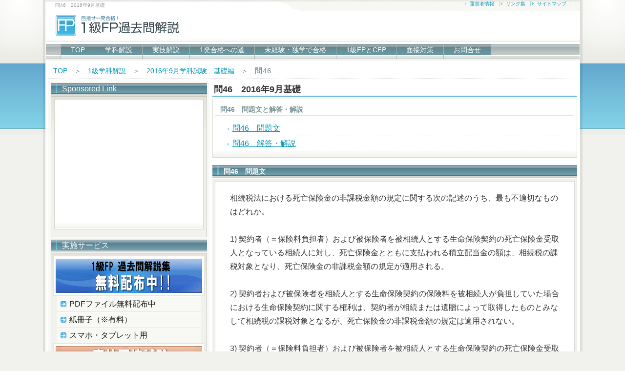

--- FILE ---
content_type: text/html
request_url: https://fp1test.com/201609kiso-46.html
body_size: 6041
content:
<!DOCTYPE html PUBLIC "-//W3C//DTD XHTML 1.0 Transitional//EN" "http://www.w3.org/TR/xhtml1/DTD/xhtml1-transitional.dtd">
<html xmlns="http://www.w3.org/1999/xhtml" xml:lang="ja" lang="ja">
<!--
+++++++++++++++++++++++++++++++++++++++++++++++++++++++++++++++++++++++++++++++
原則として、許可なしの再配布は禁止させていただきます。
また、無料でお使いの方は、【ＰＲ枠】のリンクは全て削除禁止です。
加工後の削除も禁止させていただきます。
ご不明な点は、http://www.s-hoshino.com/info.html、または、
http://www.megapx.com/info.htmlのフォームよりお問い合わせください。
+++++++++++++++++++++++++++++++++++++++++++++++++++++++++++++++++++++++++++++++
-->
<head>
<meta http-equiv="Content-Type" content="text/html; charset=shift_jis" />
<title>問46　相続税の課税財産  　2016年9月基礎【1級FP過去問解説】</title>
<meta name="Keywords" content="1級FP,過去問,無料,解説,解答,独学" />
<meta name="Description" content="1級FPの過去問解説。1級FPの過去問解説を無料公開しています。" />
<meta name="viewport" content="width=device-width, initial-scale=1.0, user-scalable=yes">
<!--メインCSS-->
<link rel="stylesheet" href="style.css?v=20170807" type="text/css" media="all" id="pc" />
<!--スマホ用CSS-->
<link media="only screen and (max-width:768px)" href="smartphone.css?v=20170807" type="text/css" rel="stylesheet" id="mobile" />
<script type="text/javascript" src="jquery.js"></script>
<script type="text/javascript" src="script.js"></script>

<script type="text/javascript">
  var _gaq = _gaq || [];
  _gaq.push(['_setAccount', 'UA-20315098-1']);
  _gaq.push(['_trackPageview']);
  (function() {
    var ga = document.createElement('script'); ga.type = 'text/javascript'; ga.async = true;
    ga.src = ('https:' == document.location.protocol ? 'https://ssl' : 'http://www') + '.google-analytics.com/ga.js';
    var s = document.getElementsByTagName('script')[0]; s.parentNode.insertBefore(ga, s);
  })();
</script>



<script async src="//pagead2.googlesyndication.com/pagead/js/adsbygoogle.js"></script>
<script>
     (adsbygoogle = window.adsbygoogle || []).push({
          google_ad_client: "ca-pub-5143801086626861",
          enable_page_level_ads: true
     });
</script>
</head>
<body>

<!--base start-->
<div id="base"><!--head start-->
  <div id="head">
    <h1>問46　2016年9月基礎</h1>
    <a title="1級FP過去問解説" href="index.html"><img id="logo" alt="1級FP過去問解説　ロゴ" src ="img/logo.gif" ></a>
    <ul id="h_list">
      <li><a href="info.html">運営者情報</a>
      <li><a href="link.html">リンク集</a>
      <li><a href="sitemap.html">サイトマップ</a></li>
    </ul>
    <div id="navi_b">
      <ul id='nav'>
        <li><a href="index.html">TOP</a></li>
        <li><a href="kakomonkaisetu.html">学科解説</a></li>
        <li><a href="jitsugikaisetsu.html">実技解説</a></li>
        <li><a href="ippatsugokaku.html">1発合格への道</a></li>
        <li><a href="mikeikendokugaku.html">未経験・独学で合格</a></li>
        <li><a href="fp1-cfp.html">1級FPとCFP</a></li>
        <li><a href="jitsugi.html">面接対策</a></li>
        <li><a href="contact.html">お問合せ</a></li>
      </ul>
    </div>
  </div>  <!--/head end-->
  <!--main start-->
  <div id="main">
    <div id="pankuzu"><a href="index.html">TOP</a>　＞　<a href="kakomonkaisetu.html">1級学科解説</a>　＞　<a href="201609kiso.html">2016年9月学科試験　基礎編</a>　＞　<strong>問46</strong></div>
    
    <!--content start-->
    <!-- google_ad_section_start -->
    <div id="content">

      <h2>問46　2016年9月基礎</h2>
      <div id="mokuji">
        <h3>問46　問題文と解答・解説</h3>
        <ul>
          <li><a href="#works01">問46　問題文</a>
          <li><a href="#works02">問46　解答・解説</a></li>
        </ul>

      </div>
      <a name="works01" id="works01"></a>
      <h3>問46　問題文</h3> 

      <div class="box_out"> 
        <div class="box_in">

          <p>相続税法における死亡保険金の非課税金額の規定に関する次の記述のうち、最も不適切なものはどれか。<br>
<br>
1) 契約者（＝保険料負担者）および被保険者を被相続人とする生命保険契約の死亡保険金受取人となっている相続人に対し、死亡保険金とともに支払われる積立配当金の額は、相続税の課税対象となり、死亡保険金の非課税金額の規定が適用される。<br>
<br>
2) 契約者および被保険者を相続人とする生命保険契約の保険料を被相続人が負担していた場合における生命保険契約に関する権利は、契約者が相続または遺贈によって取得したものとみなして相続税の課税対象となるが、死亡保険金の非課税金額の規定は適用されない。<br>
<br>
3) 契約者（＝保険料負担者）および被保険者を被相続人とする生命保険契約の死亡保険金受取人となっている相続人が相続の放棄をした場合、その者が受け取る死亡保険金については、死亡保険金の非課税金額の規定は適用されない。<br>
<br>
4) 契約者（＝保険料負担者）および被保険者を被相続人とする生命保険契約の死亡保険金受取人となっている相続人が、遺産分割により死亡保険金以外の財産をいっさい取得しなかった場合、その者が受け取る当該保険金については、死亡保険金の非課税金額の規定は適用されない。<br>
</p>
</div>
      <div class="box_in"> 
<div class="ad">
<script async src="//pagead2.googlesyndication.com/pagead/js/adsbygoogle.js"></script>
<!-- 1級FP過去問解説（レスポンシブ・中部） -->
<ins class="adsbygoogle"
     style="display:block"
     data-ad-client="ca-pub-5143801086626861"
     data-ad-slot="1398786449"
     data-ad-format="rectangle"></ins>
<script>
(adsbygoogle = window.adsbygoogle || []).push({});
</script>
</div>
        </div>
      </div>

      <div class="to_top"><a onclick="backToTop(); return false" href="#" ><img alt="ページトップへ戻る" src="img/to_top.gif" ></a></div>
      <a name="works02" id="works02"></a>
      <h3>問46　解答・解説</h3>
      <div class="box_out">
        <div class="box_in">
         <p>相続税の課税財産に関する問題です。<br>
<br>
1) は、適切。<strong>契約者と被保険者が同一の場合、</strong>死亡保険金は税制上「みなし相続財産」として相続税の課税対象になりますが、<strong>みなし相続財産とされる保険金には、保険の剰余金・割戻金等を含む</strong>ため、積立配当金や払戻しの前納保険料も相続税の課税対象となり、<strong>死亡保険金の非課税枠（500万円×法定相続人の数）も適用</strong>されます。<br>
<br>
2) は、適切。<strong>契約者と被保険者が相続人で、保険料負担者が被相続人の場合、相続・遺贈により生命保険契約を取得したものとして相続税の課税対象</strong>となりますが、<strong>生命保険金等の非課税規定（死亡保険金のうち500万円×法定相続人までは非課税）は、</strong>死亡保険金の受け取りに対して適用されるものであるため、<strong>適用されません</strong>。<br>
<br>
3) は、適切。<strong>契約者と被保険者が同一の場合、</strong>死亡保険金は相続財産ではなく、保険金受取人の固有の財産とされるため、<strong>相続を放棄しても死亡保険金を受け取ることができますが、税制上「みなし相続財産」として相続税の課税対象</strong>になります。<br>また、相続放棄すると相続人とみなされないため、<strong>死亡保険金の非課税枠（500万円×法定相続人の数）も適用されません</strong>。<br>
<br>
4) は、不適切。相続放棄すると相続人とみなされないため、死亡保険金の非課税枠（500万円×法定相続人の数）も適用されませんが、正式に<strong>相続放棄の手続きを取らず、事実上相続で財産を取得しなかった場合は、相続放棄に該当しないため、死亡保険金の非課税枠が適用</strong>されます。<br>
<br>
</p>
          </div>
      <div class="box_in"> 
<div class="ad">
<script async src="//pagead2.googlesyndication.com/pagead/js/adsbygoogle.js"></script>
<!-- 1級FP過去問解説（レスポンシブ・下部） -->
<ins class="adsbygoogle"
     style="display:block"
     data-ad-client="ca-pub-5143801086626861"
     data-ad-slot="5410183645"
     data-ad-format="rectangle"></ins>
<script>
(adsbygoogle = window.adsbygoogle || []).push({});
</script>
</div>
        </div>

</div>
<div class="box_in" align="center"><a href="201609kiso-45.html">
          <img border="0" alt="" src="img/arrow_left.gif" width="19" height="19"><strong><font size="4">問45</font></strong></a>
          &nbsp;&nbsp;&nbsp;&nbsp;
          <a href="201609kiso-47.html"><strong><font size="4">問47</font></strong><img border="0" alt="" src="img/arrow_right.gif" width="19" height="19"></a>
        </div>
      <div class="box_in">
          <p><img border="0" alt="" src="img/fp1appfree.png" width="50" align="left">&nbsp;&nbsp;●無料アプリ版公開中。<br>&nbsp;&nbsp;●学科も実技も完全無料！</p>
<p><a href="https://itunes.apple.com/jp/app/id1257464397?mt=8" target="_blank"><img border="0" alt="" src="img/app-iphone.gif" width="280"></a>&nbsp;&nbsp;
<a href="https://play.google.com/store/apps/details?id=com.fpfuri.fp1" target="_blank"><img border="0" alt="" src="img/app-android.gif" width="280"></a></p>
        </div>
      <div class="box_in">
          <p><img border="0" alt="" src="img/fp1appadfree.png" width="50" align="left">&nbsp;&nbsp;●広告無しの有料版。<br>&nbsp;&nbsp;●広告無しで集中学習！</p>
<p><a href="https://itunes.apple.com/jp/app/id1259685369?mt=8" target="_blank"><img border="0" alt="" src="img/app-iphone.gif" width="280"></a>&nbsp;&nbsp;
<a href="https://play.google.com/store/apps/details?id=com.fpfuri.fp1adfree" target="_blank"><img border="0" alt="" src="img/app-android.gif" width="280"></a></p>
        </div>
<div class="to_top"><a onclick="backToTop(); return false" href="#" ><img alt="ページトップへ戻る" src="img/to_top.gif" ></a></div>
            <h3>関連・類似の過去問</h3>
                  <div class="box_out"> 
                  <div class="box_in">
<p>この問題と似ている問題を検索してみよう！<strong>「検索」ボタンをクリック！</strong></p>
<!-- Begin Yahoo Search Form -->
<div style="margin:0;padding:0;font-size:14pt;border:none;background-color:#FFF; line-height:1em;">
<form action="https://search.yahoo.co.jp/search" method="get" target="_blank" style="margin:0;padding:0;">
<p style="margin:0;padding:0;"><a href="https://www.yahoo.co.jp/" target="_blank">
<img src="https://i.yimg.jp/images/search/guide/searchbox/080318/ysearch_logo_85_22.gif" alt="Yahoo! JAPAN" style="border:none;vertical-align:middle;padding:0;border:0;" width="85" height="22"></a>
<input type="text" name="p" value="相続税の課税財産  " size="28" style="margin:0 3px;width:50%;vertical-align:middle;">
<input type="hidden" name="fr" value="ysiwb">
<input type="hidden" name="ei" value="Shift_JIS">
<input type="image" height="21" alt="検索" width="45" src="https://i.yimg.jp/images/search/searchfy/btn_search_blue.gif" border="0" name="search" style="margin:0; vertical-align:middle;"></p><ul style="margin:2px 0 0 0;padding:0;font-size:10pt;list-style:none;">
<li style="display:inline;"><input name="vs" type="radio" value="fp1test.com/" checked="checked">このサイト内を検索</li></ul></form>
<img src="https://custom.search.yahoo.co.jp/images/window/006c75a92ba244c6b4cbe2709aa17d7b.gif" width="1" height="1" style="display:block;position:absolute"></div>
<!-- End Yahoo! Search Form -->
</div></div>
<div class="to_top"><a onclick="backToTop(); return false" href="#" ><img alt="ページトップへ戻る" src="img/to_top.gif" ></a></div>
      <h3>FP対策講座</h3>
      <div class="box_out"> 
      <div class="box_in">
<p><strong>＜FP対策通信講座＞</strong></p>
<p>●LECのFP講座（キーワード検索欄で「1級」と検索）　⇒　<a href="https://px.a8.net/svt/ejp?a8mat=1O6Y6L+4HCK16+1G62+BW8O2&a8ejpredirect=https%3A%2F%2Fonline.lec-jp.com%2Fdisp%2FCSfDispListPage_003.jsp%3FdispNo%3D012001002004" target="_blank" rel="nofollow">FP（ファイナンシャル・プランナー）サイトはこちら</a>
<img border="0" width="1" height="1" src="https://www17.a8.net/0.gif?a8mat=1O6Y6L+4HCK16+1G62+BW8O2" alt=""></p>
<p>●1級FP技能士（学科試験対策）のWEB講座　⇒　<a href="https://px.a8.net/svt/ejp?a8mat=2ZL8J3+39VWVE+3L4C+BW8O2&a8ejpredirect=https%3A%2F%2Fwww.shikakutaisaku.com%2Fpersonal%2Ffp-1.html%3Fa8%3DniZoXihHJdRrd2_UuNud5gRo2Yp-uZQKQNuiPZyoBG.HJdZiIdQ_42QA0Y7EzEQaPGCYReZAPiZoWs00000016734001" rel="nofollow">１級ＦＰ技能士資格対策講座</a>（資格対策ドットコム）</p>
<p>●通勤中に音声学習するなら　⇒　<a href="https://px.a8.net/svt/ejp?a8mat=1U5RVO+DPKFL6+1TDM+669JM" target="_blank" rel="nofollow">ＦＰ 通勤講座</a>
<img border="0" width="1" height="1" src="https://www11.a8.net/0.gif?a8mat=1U5RVO+DPKFL6+1TDM+669JM" alt=""></p>
<p>●社労士・宅建・中小企業診断士等も受けるなら　⇒　<a href="https://px.a8.net/svt/ejp?a8mat=35SH64+89OV3U+408S+60WN6" rel="nofollow">月額定額サービス【ウケホーダイ】</a>
<img border="0" width="1" height="1" src="https://www19.a8.net/0.gif?a8mat=35SH64+89OV3U+408S+60WN6" alt=""></p>
</div></div>
   <div class="to_top"><a onclick="backToTop(); return false" href="#" ><img alt="ページトップへ戻る" src="img/to_top.gif" ></a></div>
    </div>
    <!-- google_ad_section_end -->
    <!--/content end-->
    <!--side start-->
    <div id="side">
      <h3>Sponsored Link</h3>
      <div class="side_box">
        <div class="side_inbox">
<div class="ad">
<script async src="//pagead2.googlesyndication.com/pagead/js/adsbygoogle.js"></script>
<!-- 1級FP過去問解説（レスポンシブ・サイド） -->
<ins class="adsbygoogle"
     style="display:block"
     data-ad-client="ca-pub-5143801086626861"
     data-ad-slot="5893462045"
     data-ad-format="rectangle"></ins>
<script>
(adsbygoogle = window.adsbygoogle || []).push({});
</script>
</div>
        </div>
      </div>
      <h3>実施サービス</h3>
      <div class="side_box">
        <div class="side_btn1"><a href="pdf.html"><img alt="過去問解説集" src="img/kakomon_bn.gif" ></a></div>
          <ul class="side_menu">
            <li><a href="pdf.html">PDFファイル無料配布中</a>
            <li><a href="pdf-print.html">紙冊子（※有料）</a>
            <li><a href="pdf-mb.html">スマホ・タブレット用</a></li>
          </ul>
        <div class="side_btn1"><a href="jitsugi05.html"><img alt="実技面接実録レポート" src="img/jitsugireport_bn.gif" ></a></div>
        <div class="side_btn2"><a href="https://fp2test.com/" target="_blank"><img alt="2級FP過去問解説" src="img/fp2test_logo.gif" ></a></div>
        <div class="side_btn2"><a href="https://fp3test.com/" target="_blank"><img alt="3級FP過去問解説" src="img/fp3test_logo.gif" ></a></div>
      </div>
      <h3>Sponsored Link</h3>
      <div class="side_box">
        <div class="side_btn1">
<div class="ad">
<script async src="//pagead2.googlesyndication.com/pagead/js/adsbygoogle.js"></script>
<!-- 1級FP過去問解説（レスポンシブ・サイド） -->
<ins class="adsbygoogle"
     style="display:block"
     data-ad-client="ca-pub-5143801086626861"
     data-ad-slot="5893462045"
     data-ad-format="rectangle"></ins>
<script>
(adsbygoogle = window.adsbygoogle || []).push({});
</script>
</div>
        </div>
      </div>
      <h3>メインメニュー</h3>
      <div class="side_box">
        <div class="side_inbox">
          <ul class="side_menu">
            <li><a href="index.html">TOP</a></li>
            <li><a href="kakomonkaisetu.html">1級学科解説</a></li>
            <li><a href="jitsugikaisetsu.html">実技解説</a></li>
            <li><a href="ippatsugokaku.html">1発合格への道</a></li>
            <li><a href="mikeikendokugaku.html">未経験・独学で合格</a></li>
            <li><a href="fp1-cfp.html">1級FPかCFPか</a></li>
            <li><a href="jitsugi.html">面接対策</a></li>
            <li><a href="info.html">運営者情報</a></li>
            <li><a href="link.html">リンク集</a></li>
            <li><a href="contact.html">お問合せ</a></li>
          </ul>
        </div>
      </div>
      <h3>Sponsored Link</h3>
      <div class="side_box">
        <div class="side_btn1">
<div class="ad">
<script async src="//pagead2.googlesyndication.com/pagead/js/adsbygoogle.js"></script>
<!-- 1級FP過去問解説（レスポンシブ・サイド） -->
<ins class="adsbygoogle"
     style="display:block"
     data-ad-client="ca-pub-5143801086626861"
     data-ad-slot="5893462045"
     data-ad-format="rectangle"></ins>
<script>
(adsbygoogle = window.adsbygoogle || []).push({});
</script>
</div>
        </div>
      </div>
      <h3>サイト内検索</h3>
      <div class="side_box">
        <div class="side_inbox">      
<script>
  (function() {
    var cx = 'partner-pub-5143801086626861:8zoiyx-mhip';
    var gcse = document.createElement('script');
    gcse.type = 'text/javascript';
    gcse.async = true;
    gcse.src = 'https://cse.google.com/cse.js?cx=' + cx;
    var s = document.getElementsByTagName('script')[0];
    s.parentNode.insertBefore(gcse, s);
  })();
</script>
<gcse:searchbox-only></gcse:searchbox-only>
        </div>
      </div> 

        <h3>Sponsored　Link</h3>
        <div class="side_box">
        <div class="side_inbox" align="center">
<!-- admax -->
<div class="admax-ads" data-admax-id="596638d390e1a4b60f91de7ddec1e689" style="display:inline-block;width:300px;height:250px;"></div>
<script type="text/javascript">(admaxads = window.admaxads || []).push({admax_id: "596638d390e1a4b60f91de7ddec1e689", type: "banner"});</script>
<script type="text/javascript" charset="utf-8" src="//adm.shinobi.jp/st/t.js" async></script>
<!-- admax -->
        </div>
        <div class="side_prbox">
          <!--　削除禁止【ＰＲ枠】ここから　-->
          Template by
          <p><a href="http://www.megapx.com/" title="ホームページ制作のメガピクス" target="_blank">WEBデザイン・HP制作</a>　<a href="http://www.sozai-dx.com/" title="無料ホームページ素材ならWEB素材DX" target="_blank">ホームページ素材</a>　<a href="http://www.s-hoshino.com/" title="無料素材・HTMLテンプレートならフリー素材屋Hoshino" target="_blank">HTMLテンプレート</a></p>
          <!--　/削除禁止【ＰＲ枠】ここまで　-->
        </div>
      </div>
    </div>
    <!--/side end-->
  </div>
  <!--/main end-->
  <div id="foot">
    <ul>
      <li><a href="index.html">TOP</a>
      <li><a href="kakomonkaisetu.html">1級FP過去問解説</a>
      <li><a href="ippatsugokaku.html">1発合格</a>
      <li><a href="mikeikendokugaku.html">未経験・独学で合格</a>
      <li><a href="fp1-cfp.html">1級FP・CFP</a>
      <li><a href="jitsugikaisetsu.html">実技過去問解説</a>
      <li><a href="jitsugi.html">面接対策</a>
      <li><a href="info.html">運営者情報</a>
      <li><a href="link.html">リンク集</a>
      <li><a href="contact.html">お問合せ</a></li>
    </ul>
    <p>1級FP過去問解説<br >
      https://fp1test.com/</p>
  </div>
  <!--/foot end-->
  <address>
  Copyright(C) 1級FP過去問解説 All Rights Reserved.
  </address>
</div>
<!--/base end-->

</body>
</html>


--- FILE ---
content_type: text/html; charset=utf-8
request_url: https://www.google.com/recaptcha/api2/aframe
body_size: 112
content:
<!DOCTYPE HTML><html><head><meta http-equiv="content-type" content="text/html; charset=UTF-8"></head><body><script nonce="tH2-JgrLkY_1dKsseNwIcA">/** Anti-fraud and anti-abuse applications only. See google.com/recaptcha */ try{var clients={'sodar':'https://pagead2.googlesyndication.com/pagead/sodar?'};window.addEventListener("message",function(a){try{if(a.source===window.parent){var b=JSON.parse(a.data);var c=clients[b['id']];if(c){var d=document.createElement('img');d.src=c+b['params']+'&rc='+(localStorage.getItem("rc::a")?sessionStorage.getItem("rc::b"):"");window.document.body.appendChild(d);sessionStorage.setItem("rc::e",parseInt(sessionStorage.getItem("rc::e")||0)+1);localStorage.setItem("rc::h",'1769261289594');}}}catch(b){}});window.parent.postMessage("_grecaptcha_ready", "*");}catch(b){}</script></body></html>

--- FILE ---
content_type: text/css
request_url: https://fp1test.com/style.css?v=20170807
body_size: 5628
content:
@charset "utf-8";
/*
+++++++++++++++++++++++++++++++++++++++++++++++++++++++++++++++++++++++++++++++
原則として、許可なしの再配布は禁止させていただきます。
また、無料でお使いの方は、【ＰＲ枠】のリンクは全て削除禁止です。
加工後の削除も禁止させていただきます。
ご不明な点は、http://www.s-hoshino.com/info.html、または、
http://www.megapx.com/info.htmlのフォームよりお問い合わせください。
+++++++++++++++++++++++++++++++++++++++++++++++++++++++++++++++++++++++++++++++
*/

* {
	color:#333333;
	padding:0;
	margin: 0;
	font-family: Verdana, Arial, Meiryo, "メイリオ", "Hiragino Kaku Gothic Pro", "ヒラギノ角ゴ Pro W3", Osaka, "MS P Gothic", "ＭＳ Ｐゴシック", sans-serif;
}
#base {
	width: 1095px;
	margin-right: auto;
	margin-left: auto;
	background-color: #DEDFDA;
	background-image: url(img/base.jpg);
	background-repeat: repeat-x;
	background-position: top;
	background-attachment: fixed;
	padding-top: 1px;
	padding-right: 5px;
	padding-bottom: 1px;
	padding-left: 5px;
}
body {
	background-attachment: fixed;
	background-color: #F1F1ED;
	background-image: url(img/bg.jpg);
	background-repeat: repeat-x;
	background-position: top;
}

img {
	vertical-align: top;
}

a img {
	border-top-style: none;
	border-right-style: none;
	border-bottom-style: none;
	border-left-style: none;
}
li {
	list-style-type: none;
}
a {
	color: #0095B5;
}
a:hover {
	color: #00D6FB;
	text-decoration: none;
}
/*
ヘッダー
-------------------------------------------*/
#head {
	background-image: url(img/head.gif);
	height: 120px;
	position: relative;
	background-repeat: no-repeat;
	background-color: #FFFFFF;
}
#head h1 {
	font-size: 10px;
	position: absolute;
	top: 2px;
	font-weight: normal;
	line-height: 16px;
	color: #999999;
	left: 20px;
}
#head img#logo {
	position: absolute;
	left: 15px;
	top: 25px;
}
#head #info {
	position: absolute;
	right: 25px;
	font-size: 12px;
	color: #666666;
	bottom: 40px;
	line-height: 26px;
	text-align: right;
}
#head #info strong {
	font-size: 32px;
	color: #FF9900;
	font-family: Arial, Helvetica, sans-serif;
}
#head #info span {
	font-size: 18px;
	color: #666666;
}
#head #h_list {
	position: absolute;
	right: 20px;
	top: 0px;
}
#head #h_list li {
	display: inline;
	padding-right: 7px;
	padding-left: 13px;
	border-right-width: 1px;
	border-right-style: solid;
	border-right-color: #CCCCCC;
	background-image: url(img/li.gif);
	background-repeat: no-repeat;
	background-position: 3px center;
	font-size: 10px;
}
#head #h_list a {
	text-decoration: none;
}
/*
グローバルナビ
-------------------------------------------*/
#navi {
	background-image: url(img/navi.gif);
	height: 30px;
	padding-left: 30px;
	position: absolute;
	left: 1px;
	bottom: 0px;
	width: 1063px;
}
#navi ul {
	border-left-width: 1px;
	border-left-style: solid;
	border-left-color: #A7B3B3;
	height: 30px;
}
#navi li a, #navi li strong {
	line-height: 24px;
	display: block;
	float: left;
	height: 24px;
	width: auto;
	padding-right: 16px;
	padding-bottom: 6px;
	padding-left: 16px;
	font-size: 14px;
	color: #FFFFFF;
	text-decoration: none;
	border-right-width: 1px;
	border-right-style: solid;
	border-right-color: #A7B3B3;
}
#navi li a {
	background-image: url(img/navi_li.gif);
}
#navi li a:hover {
	background-image: url(img/navi_li_ov.gif);
}
#navi li strong {
	background-image: url(img/navi_li_st.gif);
	color: #000000;
	font-weight: normal;
}
#navi li {
	display: inline;
}
/*----プルダウン用追加ナビ------*/

#navi_b {
	background-color: #A7B3B3;
	padding-left: 30px;
	border-bottom-width: 1px;
	border-bottom-style: solid;
	border-bottom-color: #C6C6BF;
	background-image: url(img/navi.gif);
	position: absolute;
	left: 1px;
	bottom: 0px;
}
 
#nav {
	display: block;
	position: relative;
	background-color: #95A4A4;
	background-image: url(img/navi.gif);
	height: 30px;
	width: 1062px;
	border-left-width: 1px;
	border-left-style: solid;
	border-left-color: #A7B3B3;
}
#nav li {
	display: block;
	list-style: none;
	margin: 0;
	padding: 0;
	float: left;
	position: relative;
}

#nav ul {
	width: 150px;
	display: none;
	position: absolute;
	top: 31px;
	left: 0;
	margin: 0;
}

#nav ul ul {
	left: 151px;
	top: 0;
}

* html #nav ul {
	line-height: 0;
} /* IE6 "fix" */
#nav ul a {
	zoom: 1;
} /* IE6/7 fix */
#nav ul li {
	float: none;
}
 
#nav *:hover {
	background-color: none;
}
#nav a {
	display: block;
	color: #FFFFFF;
	font-size: 14px;
	line-height: 24px;
	padding-top: 0px;
	padding-right: 20px;
	padding-bottom: 6px;
	padding-left: 20px;
	background-image: url(img/navi_li.gif);
	text-decoration: none;
	border-right-width: 1px;
	border-right-style: solid;
	border-right-color: #A7B3B3;
}
#nav strong {
	display: block;
	color: #000000;
	font-size: 12px;
	line-height: 24px;
	padding-top: 0px;
	padding-right: 20px;
	padding-bottom: 6px;
	padding-left: 20px;
	background-image: url(img/navi_li_st.gif);
	text-decoration: none;
	border-right-width: 1px;
	border-right-style: solid;
	border-right-color: #A7B3B3;
	font-weight: normal;
}
#nav a:hover {
	background-image: url(img/navi_li_ov.gif);
}
#nav a.hover {
	background-image: url(img/navi_li_ov.gif);
}

#nav li.hover a {
	filter: alpha(opacity=90);
	-moz-opacity:0.90;
	opacity:0.90;
}

#nav ul a.hover {
	background-color: #1088A3;
	color: #FFFFFF;
	background-image: url(img/li_w.gif);
}
#nav ul a:hover {
	background-color: #30A8C3;
	background-image: url(img/li_w.gif);
	color: #FFFFFF;
}
#nav ul a {
	filter: alpha(opacity=80);
	-moz-opacity:0.80;
	opacity:0.80;
	background-color: #F2F2EE;
	background-image: url(img/li.gif);
	padding-bottom: 0px;
	border-bottom-width: 1px;
	border-right-style: solid;
	border-bottom-style: solid;
	border-bottom-color: #A7B3B3;
	line-height: 20px;
	height: 20px;
	padding-top: 2px;
	padding-right: 5px;
	background-repeat: no-repeat;
	background-position: 7px center;
	color: #1D2325;
	border-top-width: 1px;
	border-top-style: solid;
	border-top-color: #FFFFFF;
	border-right-width: 1px;
	border-left-width: 1px;
	border-left-style: solid;
	border-right-color: #CED5D5;
	border-left-color: #CED5D5;
}

/*
メイン
-------------------------------------------*/
#main {
	float: left;
	width: 1083px;
	background-color: #FFFFFF;
	padding: 6px;
	border-top-width: 3px;
	border-top-style: solid;
	border-top-color: #F0F0F0;
}
#pankuzu {
	margin-bottom: 3px;
	border-bottom-width: 1px;
	border-bottom-style: dotted;
	border-bottom-color: #AEB8B8;
	font-size: 14px;
	color: #6B878B;
	line-height: 26px;
	padding-top: 2px;
	padding-right: 10px;
	padding-bottom: 3px;
	padding-left: 10px;
}
#pankuzu strong {
	font-weight: normal;
	color: #6B878B;
	font-size: 15px;
	letter-spacing: 1px;
}

#content {
	float: right;
	width: 747px;
	padding-bottom: 5px;
}

#content #mokuji {
	margin-top: 1px;
	margin-bottom: 15px;
	border: 1px solid #D8D8D3;
	background-image: url(img/side_inbox.gif);
	background-repeat: repeat-x;
	background-position: bottom;
	padding-top: 5px;
	padding-right: 5px;
	padding-bottom: 10px;
	padding-left: 5px;
}
#mokuji ul {
	padding-top: 10px;
	padding-right: 20px;
	padding-bottom: 0px;
	padding-left: 20px;
}
#mokuji ul ul {
	padding-top: 0px;
	padding-right: 0px;
	padding-bottom: 0px;
}
#mokuji li {
	font-size: 16px;
	line-height: 26px;
}
#mokuji li a {
	background-image: url(img/li.gif);
	background-repeat: no-repeat;
	background-position: 5px center;
	margin-bottom: 2px;
	padding-bottom: 2px;
	padding-left: 15px;
	border-bottom-width: 1px;
	border-bottom-style: dotted;
	border-bottom-color: #D8D8D3;
	display: block;
}
#content #mokuji h3 {
	color: #7A9496;
	background-image: none;
	padding-left: 10px;
	margin-bottom: 2px;
	padding-top: 1px;
	border-bottom-width: 2px;
	border-bottom-style: solid;
	border-bottom-color: #E1E6E6;
	padding-bottom: 1px;
}

#content .box_out {
	background-color: #EFEFED;
	margin-top: 1px;
	margin-bottom: 5px;
	padding: 5px;
}
#content .box_in {
	background-color: #FFFFFF;
	border: 1px solid #DCDCD8;
	margin-bottom: 5px;
	padding-top: 10px;
	padding-right: 20px;
	padding-bottom: 10px;
	padding-left: 20px;
}

#content h2 {
	font-size: 18px;
	border-bottom-width: 3px;
	border-bottom-style: solid;
	border-bottom-color: #72BCD9;
	line-height: 26px;
	color: #333333;
	padding-top: 5px;
	padding-left: 3px;
	margin-bottom: 3px;
}
#content h2 span {
	font-size: 14px;
	padding-left: 10px;
	color: #5B8392;
}
#content h3 {
	font-size: 14px;
	line-height: 20px;
	color: #FFFFFF;
	background-image: url(img/h3.gif);
	height: 21px;
	padding-bottom: 3px;
	padding-left: 23px;
	margin-top: 5px;
	padding-top: 3px;
}
#content h3 span {
	font-size: 12px;
	color: #EEFDFF;
	line-height: 12px;
	padding-left: 5px;
	font-weight: normal;
}
#content h4 {
	color: #598190;
	border-left-width: 3px;
	border-left-style: solid;
	border-left-color: #6FA8B7;
	font-size: 16px;
	line-height: 16px;
	margin-top: 15px;
	margin-right: 5px;
	margin-bottom: 10px;
	margin-left: 5px;
	padding-top: 3px;
	padding-right: 5px;
	padding-bottom: 3px;
	padding-left: 8px;
}
#content h4 span {
	font-size: 12px;
	color: #638F9D;
	padding-left: 10px;
	line-height: 12px;
	font-weight: normal;
}

#content p {
	font-size: 16px;
	padding: 5px;
	line-height: 28px;
	background-position: 0px 5px;
	margin: 5px;
}

#content .box_out img {
	margin-right: 1px;
	margin-bottom: 1px;
}
#content .box02_left {
	float: left;
	width: 370px;
	margin-left: 2px;
}
#content .box02_right {
	float: right;
	width: 370px;
}
#content .box02_left h3, #content .box02_right h3 {
	clear: both;
}
#content .box02_left .box_in,
#content .box02_right .box_in {
	padding-right: 10px;
	padding-left: 10px;
	padding-top: 5px;
	padding-bottom: 5px;
}
#content .box02_left p,
#content .box02_right p {
	margin: 0px;
}

/*-----dlリスト-----*/
#content .dl_list {
	background-image: url(img/side_inbox.gif);
	background-repeat: repeat-x;
	background-position: bottom;
	padding: 5px;
	border: 1px solid #EEEEEA;
	float: left;
	margin-bottom: 5px;
}
#content .dl_list dt {
	float: left;
	display: block;
	width: 80px;
	font-size: 12px;
	padding-left: 15px;
	line-height: 1.4em;
	background-image: url(img/li.gif);
	background-repeat: no-repeat;
	background-position: 5px center;
}
#content .dl_list dd {
	display: block;
	float: right;
	width: 460px;
	font-size: 12px;
	line-height: 1.4em;
	padding-left: 7px;
	border-left-width: 1px;
	border-left-style: solid;
	border-left-color: #D7E6E8;
}
#content .dl_list dl {
	padding-bottom: 7px;
	border-bottom-width: 1px;
	border-bottom-style: solid;
	border-bottom-color: #D6D5CB;
	display: block;
	width: 570px;
	padding-top: 7px;
	padding-right: 4px;
	padding-left: 4px;
	float: left;
}
#content .dl_list dd a {
	line-height: 1.4em;
}

#content .box02_right .dl_list {
	border: 1px solid #D6D5CB;
}
#content .box02_right .dl_list dt {
	width: 70px;
	padding-left: 7px;
	background-position: left center;
}
#content .box02_right .dl_list dd {
	width: 255px;
}
#content .box02_right .dl_list dl {
	width: 350px;
	padding-top: 6px;
	padding-bottom: 6px;
}

dl.dl_link {
	padding: 20px;
	border-bottom-width: 1px;
	border-bottom-style: solid;
	border-bottom-color: #DEDFDA;
	margin-right: 10px;
	margin-left: 5px;
}
.dl_link dt {
	font-size: 16px;
	border-bottom-width: 1px;
	border-bottom-style: dotted;
	border-bottom-color: #BBDBDF;
	line-height: 28px;
	margin-bottom: 7px;
	background-image: url(img/li.gif);
	background-repeat: no-repeat;
	background-position: left center;
	padding-left: 10px;
	font-weight: bold;
}
.dl_link dd {
	font-size: 13px;
	line-height: 20px;
	padding-right: 15px;
	padding-left: 15px;
	color: #505050;
}

/*----------*/


.img_left {
	float: left;
	padding-top: 2px;
	padding-right: 5px;
	padding-bottom: 2px;
	padding-left: 5px;
	background-color: #F1F1ED;
	border-top-width: 10px;
	border-right-width: 20px;
	border-bottom-width: 10px;
	border-left-width: 10px;
	border-top-style: solid;
	border-right-style: solid;
	border-bottom-style: solid;
	border-left-style: solid;
	border-top-color: #FFFFFF;
	border-right-color: #FFFFFF;
	border-bottom-color: #FFFFFF;
	border-left-color: #FFFFFF;
}
.img_right {
	float: right;
	padding-top: 2px;
	padding-right: 5px;
	padding-bottom: 2px;
	padding-left: 5px;
	background-color: #F1F1ED;
	border-top-width: 10px;
	border-right-width: 10px;
	border-bottom-width: 10px;
	border-left-width: 20px;
	border-top-style: solid;
	border-right-style: solid;
	border-bottom-style: solid;
	border-left-style: solid;
	border-top-color: #FFFFFF;
	border-right-color: #FFFFFF;
	border-bottom-color: #FFFFFF;
	border-left-color: #FFFFFF;
}
#top_img {
	text-align: center;
	background-color: #F1F1ED;
	padding-top: 5px;
	padding-bottom: 5px;
}

.btn_s {
	text-align: right;
	padding: 5px;
	clear: both;
}
.btn_s a {
	color: #FFFFFF;
	background-color: #4DA0CA;
	padding-top: 3px;
	padding-right: 7px;
	padding-bottom: 3px;
	padding-left: 7px;
	font-size: 12px;
	border-top-width: 2px;
	border-right-width: 3px;
	border-bottom-width: 2px;
	border-left-width: 3px;
	border-top-style: solid;
	border-right-style: solid;
	border-bottom-style: solid;
	border-left-style: solid;
	border-top-color: #F1F1ED;
	border-right-color: #F1F1ED;
	border-bottom-color: #F1F1ED;
	border-left-color: #F1F1ED;
}
.btn_s a:hover {
	color: #2C7294;
	background-color: #ECFBFF;
	border-top-color: #ADD3E7;
	border-right-color: #ADD3E7;
	border-bottom-color: #ADD3E7;
	border-left-color: #ADD3E7;
}


#content .to_top {
	text-align: right;
	padding-right: 20px;
	padding-bottom: 10px;
	clear: both;
	margin-top: 10px;
}
#content ul.list {
	padding-top: 10px;
	padding-right: 20px;
	padding-bottom: 10px;
	padding-left: 20px;
}
#content ul.list li {
	font-size: 16px;
	line-height: 28px;
	margin-bottom: 5px;
	padding-left: 15px;
	background-image: url(img/li.gif);
	background-repeat: no-repeat;
	background-position: 5px center;
	border-bottom-width: 1px;
	border-bottom-style: dotted;
	border-bottom-color: #C0CFD1;
	color: #44636C;
}

#content .chui {
	color: #E84F28;
	font-size: 16px;
}
.syomei {
	font-size: 18px;
	text-align: right;
	padding-right: 15px;
	padding-bottom: 15px;
	font-family: "有澤楷書","ＡＲＰ行楷書体Ｈ", "ＡＲ行楷書体Ｈ","ヒラギノ明朝 Pro W6","HiraMinPro-W6";
	padding-top: 5px;
}

#form {
	padding-top: 10px;
	padding-bottom: 10px;
}

/*
サイド
-------------------------------------------*/

#side {
	background-color: #F8F8F5;
	padding: 5px;
	float: left;
	width: 320px;
}
#side h3 {
	font-size: 16px;
	line-height: 20px;
	color: #FFFFFF;
	background-image: url(img/h3.gif);
	height: 20px;
	padding-bottom: 4px;
	font-weight: normal;
	text-indent: 23px;
	margin-bottom: 1px;
	padding-top: 2px;
}
#side .side_box {
	background-image: url(img/side_box.gif);
	background-repeat: repeat-x;
	background-position: top;
	width: 310px;
	border: 1px solid #C5C5BE;
	margin-bottom: 5px;
	background-color: #F1F1ED;
	padding-top: 5px;
	padding-right: 4px;
	padding-bottom: 15px;
	padding-left: 4px;
}
#side .side_box h3 {
	background-color: #638F9D;
	background-image: none;
	line-height: 18px;
	text-indent: 5px;
	height: 18px;
	border-left-width: 5px;
	border-left-style: solid;
	border-left-color: #66B8CF;
	padding-top: 1px;
	padding-right: 0px;
	padding-bottom: 1px;
	padding-left: 0px;
}
#side .side_box .side_inbox {
	background-image: url(img/side_inbox.gif);
	background-repeat: repeat-x;
	background-position: bottom;
	border: 1px solid #D6D5CB;
	width: 304px;
	padding-top: 5px;
	padding-bottom: 10px;
	background-color: #FFFFFF;
	margin-right: auto;
	margin-left: auto;
}
#side .side_menu li {
	line-height:0;
}
#side .side_menu li a {
	display: block;
	font-size: 16px;
	line-height: 24px;
	color: #14130C;
	text-decoration: none;
	background-color: #F8F8F5;
	width: 265px;
	margin-right: auto;
	margin-left: auto;
	padding-top: 3px;
	padding-right: 5px;
	padding-bottom: 3px;
	padding-left: 26px;
	border-bottom-width: 1px;
	border-bottom-style: solid;
	border-bottom-color: #E7E7E0;
	background-image: url(img/side_li.gif);
	background-position: 8px center;
	background-repeat: no-repeat;
	border-top-width: 1px;
	border-top-style: solid;
	border-top-color: #FFFFFF;
}

#side .side_menu li a:hover {
	background-color: #40B5DF;
	color: #FFFFFF;
	background-image: url(img/side_li_ov.gif);
}
#side .side_menu li ul {
	background-color: #DFE2E3;
	padding-bottom: 5px;
	border-right-width: 1px;
	border-bottom-width: 1px;
	border-left-width: 1px;
	border-right-style: solid;
	border-bottom-style: solid;
	border-left-style: solid;
	border-right-color: #FFFFFF;
	border-bottom-color: #FFFFFF;
	border-left-color: #FFFFFF;
}
#side .side_menu li ul li a {
	background-position: 15px;
	width: 255px;
	padding-left: 34px;
	border-right-width: 1px;
	border-bottom-width: 1px;
	border-left-width: 1px;
	border-right-style: solid;
	border-bottom-style: solid;
	border-left-style: solid;
	border-right-color: #CDD2D3;
	border-bottom-color: #CDD2D3;
	border-left-color: #CDD2D3;
	border-top-style: none;
	color: #1C7293;
}
#side .side_box .side_inbox p {
	margin-top: 5px;
	margin-right: 10px;
	margin-bottom: 5px;
	margin-left: 10px;
	font-size: 12px;
	line-height: 140%;
}
#side .side_box .side_btn1 {
	background-color: #FFFFFF;
	text-align: center;
	padding-top: 5px;
	padding-bottom: 5px;
	border-top-width: 1px;
	border-right-width: 1px;
	border-bottom-width: 2px;
	border-left-width: 1px;
	border-top-style: solid;
	border-right-style: solid;
	border-bottom-style: solid;
	border-left-style: solid;
	border-top-color: #E3E3DB;
	border-right-color: #E3E3DB;
	border-bottom-color: #E3E3DB;
	border-left-color: #E3E3DB;
}
#side .side_box .side_btn2 {
	background-color: #FFFFFF;
	text-align: center;
	padding-top: 5px;
	padding-bottom: 5px;
	border-top-width: 1px;
	border-right-width: 1px;
	border-bottom-width: 2px;
	border-left-width: 1px;
	border-top-style: solid;
	border-right-style: solid;
	border-bottom-style: solid;
	border-left-style: solid;
	border-top-color: #E3E3DB;
	border-right-color: #E3E3DB;
	border-bottom-color: #E3E3DB;
	border-left-color: #E3E3DB;
}
#side .side_box .side_prbox {
	width: 286px;
	background-color: #E7E7E0;
	margin-right: auto;
	margin-left: auto;
	margin-top: 10px;
	padding: 10px;
	font-size: 12px;
	color: #505050;
}
#side .side_box .side_prbox p {
	font-size: 10px;
	line-height: 130%;
}
#side .side_box .side_prbox a {
	color: #6D8B8B;
}

/*
フッター
-------------------------------------------*/

#foot {
	background-image: url(img/foot.gif);
	background-repeat: repeat-x;
	background-position: top;
	background-color: #98A4A7;
	padding: 15px;
	clear: both;
}
#foot p {
	font-size: 10px;
	color: #FFFFFF;
	padding-top: 10px;
	padding-left: 10px;
	line-height: 16px;
}
#foot li a {
	color: #FFFFFF;
}
#foot li {
	font-size: 12px;
	display: inline;
	padding-right: 8px;
	padding-left: 8px;
	border-right-width: 1px;
	border-right-style: solid;
	border-right-color: #A0A8AF;
}
address {
	font-family: Arial, Helvetica, sans-serif;
	font-size: 10px;
	font-style: normal;
	color: #79888E;
	background-color: #F7F7F4;
	line-height: 20px;
	text-align: right;
	padding-right: 10px;
	border-top-width: 3px;
	border-top-style: solid;
	border-top-color: #DCE2E2;
}


/*
テーブル
-------------------------------------------------------------------*/
table {
	border-collapse: collapse;
}
table td {
	border-collapse: collapse;
}
#content table {
	width: 700px;
	margin-top: 5px;
	margin-right: auto;
	margin-bottom: 5px;
	margin-left: auto;
}
#content table td {
	padding: 5px;
	border: 1px solid #EAE8DF;
	font-size: 16px;
}
#content table th {
	background-color: #EFEDE7;
	padding: 7px;
	font-size: 16px;
}
#content form table th {
	width: 127px;
}

#content table td.td_head {
	background-color: #F7F7F4;
	text-align: right;
	padding: 8px;
	white-space: nowrap;
	color: #FFFFFF;
	border-top-width: 1px;
	border-right-width: 4px;
	border-bottom-width: 1px;
	border-left-width: 1px;
	border-top-style: solid;
	border-right-style: solid;
	border-bottom-style: solid;
	border-left-style: solid;
	border-top-color: #C9C9BE;
	border-right-color: #D7D7CE;
	border-bottom-color: #C9C9BE;
	border-left-color: #C9C9BE;
	font-size: 13px;
	background-image: url(img/td_odd.gif);
	background-repeat: repeat-x;
}

#content table td.td_odd {
	background-color: #F7F7F4;
	text-align: left;
	padding: 8px;
	border: 1px solid #D6D6CD;
	font-size: 16px;
	background-image: url(img/td_odd.gif);
	background-repeat: repeat-x;
	line-height: 20px;
}

.td_head .eng {
	margin: 0px;
	padding: 0px;
	font-size: 10px;
	color: #DEE4E4;
}

#view {
        display:none;
	background-attachment: fixed;
	background-color: #ffffff;
	background-repeat: repeat-x;
	background-position: top;
}



@media screen and (max-width: 1100px) {
#base {
	width: 100%;
	margin-right: auto;
	margin-left: auto;
	background-color: #DEDFDA;
	background-image: url(img/base.jpg);
	background-repeat: repeat-x;
	background-position: top;
	background-attachment: fixed;
	padding-top: 1px;
	padding-right: 0px;
	padding-bottom: 1px;
	padding-left: 0px;
}
body {
	background-attachment: fixed;
	background-color: #F1F1ED;
	background-image: url(img/bg.jpg);
	background-repeat: repeat-x;
	background-position: top;
}
#view {
        margin: 0 auto; 
	background-attachment: fixed;
	background-color: #ffffff;
	background-repeat: repeat-x;
	background-position: top;
}
img {
	vertical-align: top;
}
a img {
	border-top-style: none;
	border-right-style: none;
	border-bottom-style: none;
	border-left-style: none;
}
li {
	list-style-type: none;
}
a {
	color: #0095B5;
}
a:hover {
	color: #00D6FB;
	text-decoration: none;
}
/*
ヘッダー
-------------------------------------------*/
#head {
	background-image: url(img/head.gif);
	height: 55px;
	position: relative;
	background-repeat: no-repeat;
	background-color: #FFFFFF;
}
#head h1 {
        display:none;
	font-size: 10px;
	position: absolute;
	top: 2px;
	right: 15px;
	font-weight: normal;
	line-height: 16px;
	color: #66797B;
}
#head img#logo {
	position: absolute;
	left: 0px;
	top: 5px;
}
#head #info {
        display:none;
	position: absolute;
	right: 25px;
	font-size: 12px;
	color: #666666;
	bottom: 37px;
	line-height: 26px;
	text-align: right;
}
#head #info strong {
        display:none;
	font-size: 32px;
	color: #FF9900;
	font-family: Arial, Helvetica, sans-serif;
}
#head #info span {
        display:none;
	font-size: 18px;
	color: #666666;
}
#head #h_list {
        display:none;
	position: absolute;
	right: 20px;
	bottom: 0px;
}
#head #h_list li {
        display:none;
	display: inline;
	padding-right: 7px;
	padding-left: 13px;
	border-right-width: 1px;
	border-right-style: solid;
	border-right-color: #CCCCCC;
	background-image: url(img/li.gif);
	background-repeat: no-repeat;
	background-position: 3px center;
	font-size: 10px;
}
#head #h_list a {
        display:none;
	color: #688992;
}
/*
グローバルナビ
-------------------------------------------*/
#navi {
        display:none;
	background-image: url(img/navi.gif);
	height: 30px;
	padding-left: 30px;
	position: absolute;
	left: 1px;
	bottom: 0px;
	width: 868px;
}
#navi ul {
        display:none;
	border-left-width: 1px;
	border-left-style: solid;
	border-left-color: #A7B3B3;
	height: 30px;
}
#navi li a, #navi li strong {
        display:none;
	line-height: 24px;
	display: block;
	float: left;
	height: 24px;
	width: auto;
	padding-right: 16px;
	padding-bottom: 6px;
	padding-left: 16px;
	font-size: 12px;
	color: #FFFFFF;
	text-decoration: none;
	border-right-width: 1px;
	border-right-style: solid;
	border-right-color: #A7B3B3;
}
#navi li a {
	background-image: url(img/navi_li.gif);
}
#navi li a:hover {
	background-image: url(img/navi_li_ov.gif);
}
#navi li strong {
	background-image: url(img/navi_li_st.gif);
	color: #000000;
	font-weight: normal;
}
#navi li {
        display:none;
	display: inline;
}
/*----プルダウン用追加ナビ------*/

#navi_b {
        display:none;
	background-color: #A7B3B3;
	padding-left: 30px;
	border-bottom-width: 1px;
	border-bottom-style: solid;
	border-bottom-color: #C6C6BF;
	background-image: url(img/navi.gif);
	position: absolute;
	left: 1px;
	bottom: 0px;
}
 
#nav {
        display:none;
	display: block;
	position: relative;
	background-color: #95A4A4;
	background-image: url(img/navi.gif);
	height: 30px;
	width: 867px;
	border-left-width: 1px;
	border-left-style: solid;
	border-left-color: #A7B3B3;
}
#nav li {
	display: block;
	list-style: none;
	margin: 0;
	padding: 0;
	float: left;
	position: relative;
}

#nav ul {
	width: 150px;
	display: none;
	position: absolute;
	top: 31px;
	left: 0;
	margin: 0;
}

#nav ul ul {
	left: 151px;
	top: 0;
}

* html #nav ul {
	line-height: 0;
} /* IE6 "fix" */
#nav ul a {
	zoom: 1;
} /* IE6/7 fix */
#nav ul li {
	float: none;
}
 
#nav *:hover {
	background-color: none;
}
#nav a {
	display: block;
	color: #FFFFFF;
	font-size: 12px;
	line-height: 24px;
	padding-top: 0px;
	padding-right: 20px;
	padding-bottom: 6px;
	padding-left: 20px;
	background-image: url(img/navi_li.gif);
	text-decoration: none;
	border-right-width: 1px;
	border-right-style: solid;
	border-right-color: #A7B3B3;
}
#nav strong {
	display: block;
	color: #000000;
	font-size: 12px;
	line-height: 24px;
	padding-top: 0px;
	padding-right: 20px;
	padding-bottom: 6px;
	padding-left: 20px;
	background-image: url(img/navi_li_st.gif);
	text-decoration: none;
	border-right-width: 1px;
	border-right-style: solid;
	border-right-color: #A7B3B3;
	font-weight: normal;
}
#nav a:hover {
	background-image: url(img/navi_li_ov.gif);
}
#nav a.hover {
	background-image: url(img/navi_li_ov.gif);
}

#nav li.hover a {
	filter: alpha(opacity=90);
	-moz-opacity:0.90;
	opacity:0.90;
}

#nav ul a.hover {
	background-color: #1088A3;
	color: #FFFFFF;
	background-image: url(img/li_w.gif);
}
#nav ul a:hover {
	background-color: #30A8C3;
	background-image: url(img/li_w.gif);
	color: #FFFFFF;
}
#nav ul a {
	filter: alpha(opacity=80);
	-moz-opacity:0.80;
	opacity:0.80;
	background-color: #F2F2EE;
	background-image: url(img/li.gif);
	padding-bottom: 0px;
	border-bottom-width: 1px;
	border-right-style: solid;
	border-bottom-style: solid;
	border-bottom-color: #A7B3B3;
	line-height: 20px;
	height: 20px;
	padding-top: 2px;
	padding-right: 5px;
	background-repeat: no-repeat;
	background-position: 7px center;
	color: #1D2325;
	border-top-width: 1px;
	border-top-style: solid;
	border-top-color: #FFFFFF;
	border-right-width: 1px;
	border-left-width: 1px;
	border-left-style: solid;
	border-right-color: #CED5D5;
	border-left-color: #CED5D5;
}

/*
メイン
-------------------------------------------*/
#main {
	float: none;
	width: 96.67%;
	background-color: #FFFFFF;
	padding: 6px;
	border-top-width: 3px;
	border-top-style: solid;
	border-top-color: #F0F0F0;
}
#pankuzu {
	margin-bottom: 3px;
	border-bottom-width: 1px;
	border-bottom-style: dotted;
	border-bottom-color: #AEB8B8;
	font-size: 16px;
	color: #6B878B;
	line-height: 26px;
	padding-top: 2px;
	padding-right: 10px;
	padding-bottom: 3px;
	padding-left: 10px;
}
#pankuzu strong {
	font-weight: normal;
	color: #6B878B;
	font-size: 16px;
	letter-spacing: 1px;
}

#content {
	float: none;
	width: 100%;
	padding-bottom: 5px;
}

#content #mokuji {
	margin-top: 1px;
	margin-bottom: 5px;
	border: 1px solid #D8D8D3;
	background-image: url(img/side_inbox.gif);
	background-repeat: repeat-x;
	background-position: bottom;
	padding-top: 5px;
	padding-right: 5px;
	padding-bottom: 0px;
	padding-left: 5px;
}
#mokuji ul {
	padding-top: 0px;
	padding-right: 20px;
	padding-bottom: 0px;
	padding-left: 20px;
}
#mokuji ul ul {
	padding-top: 0px;
	padding-right: 0px;
	padding-bottom: 0px;
}
#mokuji li {
	font-size: 16px;
	line-height: 40px;
}
#mokuji li a {
	background-image: url(img/li.gif);
	background-repeat: no-repeat;
	background-position: 5px center;
	margin-bottom: 2px;
	padding-bottom: 2px;
	padding-left: 15px;
	border-bottom-width: 1px;
	border-bottom-style: dotted;
	border-bottom-color: #D8D8D3;
	display: block;
}
#content #mokuji h3 {
	color: #7A9496;
	background-image: none;
	padding-left: 10px;
	margin-bottom: 2px;
	padding-top: 1px;
	border-bottom-width: 2px;
	border-bottom-style: solid;
	border-bottom-color: #E1E6E6;
	padding-bottom: 1px;
}

#content .box_out {
	background-color: #EFEFED;
	margin-top: 1px;
	margin-bottom: 5px;
	padding: 5px;
}
#content .box_in {
	background-color: #FFFFFF;
	border: 1px solid #DCDCD8;
	margin-bottom: 5px;
	padding: 5px;
}

#content h2 {
	font-size: 18px;
	border-bottom-width: 3px;
	border-bottom-style: solid;
	border-bottom-color: #72BCD9;
	line-height: 26px;
	color: #333333;
	padding-top: 5px;
	padding-left: 5px;
	margin-bottom: 1px;
}
#content h2 span {
	font-size: 14px;
	padding-left: 10px;
	color: #5B8392;
}
#content h3 {
	font-size: 14px;
	line-height: 20px;
	color: #FFFFFF;
	background-image: url(img/h3.gif);
	height: 21px;
	padding-bottom: 3px;
	padding-left: 23px;
	margin-top: 5px;
	padding-top: 3px;
}
#content h3 span {
	font-size: 12px;
	color: #EEFDFF;
	line-height: 12px;
	padding-left: 5px;
	font-weight: normal;
}
#content h4 {
	color: #598190;
	border-left-width: 3px;
	border-left-style: solid;
	border-left-color: #6FA8B7;
	font-size: 16px;
	line-height: 16px;
	margin-top: 15px;
	margin-right: 5px;
	margin-bottom: 10px;
	margin-left: 5px;
	padding-top: 3px;
	padding-right: 5px;
	padding-bottom: 3px;
	padding-left: 8px;
}
#content h4 span {
	font-size: 12px;
	color: #638F9D;
	padding-left: 10px;
	line-height: 12px;
	font-weight: normal;
}

#content p {
	font-size: 16px;
	padding: 5px;
	line-height: 28px;
	background-position: 0px 5px;
	margin: 5px;
}

#content .box_out img {
	margin-right: 1px;
	margin-bottom: 1px;
}
#content .box02_left {
	float: none;
	width: 100%;
	margin-left: 2px;
}
#content .box02_right {
        display:none;
	float: none;
	width: 100%;
}
#content .box02_left h3, #content .box02_right h3 {
	clear: both;
}
#content .box02_left .box_in,
#content .box02_right .box_in {
	padding-right: 10px;
	padding-left: 10px;
	padding-top: 5px;
	padding-bottom: 5px;
}
#content .box02_left p,
#content .box02_right p {
	margin: 0px;
}

/*-----dlリスト-----*/
#content .dl_list {
        display:none;
	background-image: url(img/side_inbox.gif);
	background-repeat: repeat-x;
	background-position: bottom;
	padding: 5px;
	border: 1px solid #EEEEEA;
	float: left;
	margin-bottom: 5px;
}
#content .dl_list dt {
	float: left;
	display: block;
	width: 25%;
	font-size: 12px;
	padding-left: 15px;
	line-height: 1.4em;
	background-image: url(img/li.gif);
	background-repeat: no-repeat;
	background-position: 5px center;
}
#content .dl_list dd {
	display: block;
	float: right;
	width: 100%;
	font-size: 12px;
	line-height: 1.4em;
	padding-left: 7px;
	border-left-width: 1px;
	border-left-style: solid;
	border-left-color: #D7E6E8;
}
#content .dl_list dl {
	padding-bottom: 7px;
	border-bottom-width: 1px;
	border-bottom-style: solid;
	border-bottom-color: #D6D5CB;
	display: block;
	width: 100%;
	padding-top: 7px;
	padding-right: 4px;
	padding-left: 4px;
	float: left;
}
#content .dl_list dd a {
	line-height: 1.4em;
}

#content .box02_right .dl_list {
	border: 1px solid #D6D5CB;
}
#content .box02_right .dl_list dt {
	width: 22%;
	padding-left: 7px;
	background-position: left center;
}
#content .box02_right .dl_list dd {
	width: 64%;
}
#content .box02_right .dl_list dl {
	width: 94%;
	padding-top: 6px;
	padding-bottom: 6px;
}

dl.dl_link {
	padding: 20px;
	border-bottom-width: 1px;
	border-bottom-style: solid;
	border-bottom-color: #DEDFDA;
	margin-right: 10px;
	margin-left: 5px;
}
.dl_link dt {
	font-size: 16px;
	border-bottom-width: 1px;
	border-bottom-style: dotted;
	border-bottom-color: #BBDBDF;
	line-height: 28px;
	margin-bottom: 7px;
	background-image: url(img/li.gif);
	background-repeat: no-repeat;
	background-position: left center;
	padding-left: 10px;
	font-weight: bold;
}
.dl_link dd {
	font-size: 13px;
	line-height: 20px;
	padding-right: 15px;
	padding-left: 15px;
	color: #505050;
}

/*----------*/

img {
     max-width: 100%;
     height: auto;
     }

.img_left {
	float: none;
	padding-top: 2px;
	padding-right: 5px;
	padding-bottom: 2px;
	padding-left: 5px;
	background-color: #F1F1ED;
	border-top-width: 10px;
	border-right-width: 20px;
	border-bottom-width: 10px;
	border-left-width: 10px;
	border-top-style: solid;
	border-right-style: solid;
	border-bottom-style: solid;
	border-left-style: solid;
	border-top-color: #FFFFFF;
	border-right-color: #FFFFFF;
	border-bottom-color: #FFFFFF;
	border-left-color: #FFFFFF;
}
.img_right {
	float: none;
	padding-top: 2px;
	padding-right: 5px;
	padding-bottom: 2px;
	padding-left: 5px;
	background-color: #F1F1ED;
	border-top-width: 10px;
	border-right-width: 10px;
	border-bottom-width: 10px;
	border-left-width: 20px;
	border-top-style: solid;
	border-right-style: solid;
	border-bottom-style: solid;
	border-left-style: solid;
	border-top-color: #FFFFFF;
	border-right-color: #FFFFFF;
	border-bottom-color: #FFFFFF;
	border-left-color: #FFFFFF;
}
#top_img {
	text-align: center;
	background-color: #F1F1ED;
	padding-top: 5px;
	padding-bottom: 5px;
}

.btn_s {
	text-align: right;
	padding: 5px;
	clear: both;
}
.btn_s a {
	color: #FFFFFF;
	background-color: #4DA0CA;
	padding-top: 3px;
	padding-right: 7px;
	padding-bottom: 3px;
	padding-left: 7px;
	font-size: 12px;
	border-top-width: 2px;
	border-right-width: 3px;
	border-bottom-width: 2px;
	border-left-width: 3px;
	border-top-style: solid;
	border-right-style: solid;
	border-bottom-style: solid;
	border-left-style: solid;
	border-top-color: #F1F1ED;
	border-right-color: #F1F1ED;
	border-bottom-color: #F1F1ED;
	border-left-color: #F1F1ED;
}
.btn_s a:hover {
	color: #2C7294;
	background-color: #ECFBFF;
	border-top-color: #ADD3E7;
	border-right-color: #ADD3E7;
	border-bottom-color: #ADD3E7;
	border-left-color: #ADD3E7;
}


#content .to_top {
	text-align: right;
	padding-right: 20px;
	padding-bottom: 10px;
	clear: both;
	margin-top: 10px;
}
#content ul.list {
	padding-top: 10px;
	padding-right: 20px;
	padding-bottom: 10px;
	padding-left: 20px;
}
#content ul.list li {
	font-size: 16px;
	line-height: 28px;
	margin-bottom: 5px;
	padding-left: 15px;
	background-image: url(img/li.gif);
	background-repeat: no-repeat;
	background-position: 5px center;
	border-bottom-width: 1px;
	border-bottom-style: dotted;
	border-bottom-color: #C0CFD1;
	color: #44636C;
}

#content .chui {
	color: #E84F28;
	font-size: 16px;
}
.syomei {
	font-size: 18px;
	text-align: right;
	padding-right: 15px;
	padding-bottom: 15px;
	font-family: "有澤楷書","ＡＲＰ行楷書体Ｈ", "ＡＲ行楷書体Ｈ","ヒラギノ明朝 Pro W6","HiraMinPro-W6";
	padding-top: 5px;
}

#form {
	padding-top: 10px;
	padding-bottom: 10px;
}

/*
サイド
-------------------------------------------*/

#side {
	background-color: #F8F8F5;
	padding: 5px;
	float: none;
	width: 98%;
}
#side h3 {
	font-size: 13px;
	line-height: 20px;
	color: #FFFFFF;
	background-image: url(img/h3.gif);
	height: 20px;
	padding-bottom: 4px;
	font-weight: normal;
	text-indent: 23px;
	margin-bottom: 1px;
	padding-top: 2px;
}
#side .side_box {
	background-image: url(img/side_box.gif);
	background-repeat: repeat-x;
	background-position: top;
	width: 95%;
	border: 1px solid #C5C5BE;
	margin-bottom: 5px;
	background-color: #F1F1ED;
	padding-top: 5px;
	padding-right: 4px;
	padding-bottom: 15px;
	padding-left: 4px;
}
#side .side_box h3 {
	background-color: #638F9D;
	background-image: none;
	line-height: 18px;
	text-indent: 8px;
	height: 18px;
	border-left-width: 5px;
	border-left-style: solid;
	border-left-color: #66B8CF;
	padding-top: 1px;
	padding-right: 0px;
	padding-bottom: 1px;
	padding-left: 0px;
}
#side .side_box .side_inbox {
	background-image: url(img/side_inbox.gif);
	background-repeat: repeat-x;
	background-position: bottom;
	border: 1px solid #D6D5CB;
	width: 92%;
	padding-top: 5px;
	padding-bottom: 10px;
	background-color: #FFFFFF;
	margin-right: auto;
	margin-left: auto;
}
#side .side_Twitter {
        visibility: collapse
}
#side .side_menu li {
	line-height:0;
}
#side .side_menu li a {
	display: inline-block;
	font-size: 20px;
	line-height: 40px;
	color: #14130C;
	text-decoration: none;
	background-color: #F8F8F5;
	width: 88%;
	margin-right: auto;
	margin-left: auto;
	padding-top: 3px;
	padding-right: 5px;
	padding-bottom: 3px;
	padding-left: 26px;
	border-bottom-width: 1px;
	border-bottom-style: solid;
	border-bottom-color: #E7E7E0;
	background-image: url(img/side_li.gif);
	background-position: 8px center;
	background-repeat: no-repeat;
	border-top-width: 1px;
	border-top-style: solid;
	border-top-color: #FFFFFF;
}

#side .side_menu li a:hover {
	background-color: #40B5DF;
	color: #FFFFFF;
	background-image: url(img/side_li_ov.gif);
}
#side .side_menu li ul {
	background-color: #DFE2E3;
	padding-bottom: 5px;
	border-right-width: 1px;
	border-bottom-width: 1px;
	border-left-width: 1px;
	border-right-style: solid;
	border-bottom-style: solid;
	border-left-style: solid;
	border-right-color: #FFFFFF;
	border-bottom-color: #FFFFFF;
	border-left-color: #FFFFFF;
}
#side .side_menu li ul li a {
	background-position: 15px;
	width: 88%;
	padding-left: 34px;
	border-right-width: 1px;
	border-bottom-width: 1px;
	border-left-width: 1px;
	border-right-style: solid;
	border-bottom-style: solid;
	border-left-style: solid;
	border-right-color: #CDD2D3;
	border-bottom-color: #CDD2D3;
	border-left-color: #CDD2D3;
	border-top-style: none;
	color: #1C7293;
}
#side .side_box .side_inbox p {
	margin-top: 5px;
	margin-right: 10px;
	margin-bottom: 5px;
	margin-left: 10px;
	font-size: 12px;
	line-height: 140%;
}
#side .side_box .side_btn1 {
	background-color: #FFFFFF;
	text-align: center;
	padding-top: 5px;
	padding-bottom: 5px;
	border-top-width: 1px;
	border-right-width: 1px;
	border-bottom-width: 2px;
	border-left-width: 1px;
	border-top-style: solid;
	border-right-style: solid;
	border-bottom-style: solid;
	border-left-style: solid;
	border-top-color: #E3E3DB;
	border-right-color: #E3E3DB;
	border-bottom-color: #E3E3DB;
	border-left-color: #E3E3DB;
}
#side .side_box .side_btn2 {
	background-color: #FFFFFF;
	text-align: center;
	padding-top: 5px;
	padding-bottom: 5px;
	border-top-width: 1px;
	border-right-width: 1px;
	border-bottom-width: 2px;
	border-left-width: 1px;
	border-top-style: solid;
	border-right-style: solid;
	border-bottom-style: solid;
	border-left-style: solid;
	border-top-color: #E3E3DB;
	border-right-color: #E3E3DB;
	border-bottom-color: #E3E3DB;
	border-left-color: #E3E3DB;
}
#side .side_box .side_prbox {
	width: 90%;
	background-color: #E7E7E0;
	margin-right: auto;
	margin-left: auto;
	margin-top: 10px;
	padding: 10px;
	font-size: 12px;
	color: #505050;
}
#side .side_box .side_prbox p {
	font-size: 10px;
	line-height: 130%;
}
#side .side_box .side_prbox a {
	color: #6D8B8B;
}

/*
フッター
-------------------------------------------*/

#foot {
        display:none;
	background-image: url(img/foot.gif);
	background-repeat: repeat-x;
	background-position: top;
	background-color: #98A4A7;
	padding: 15px;
	clear: both;
}
#foot p {
	font-size: 10px;
	color: #FFFFFF;
	padding-top: 10px;
	padding-left: 10px;
	line-height: 16px;
}
#foot li a {
	color: #FFFFFF;
}
#foot li {
	font-size: 12px;
	display: inline;
	padding-right: 8px;
	padding-left: 8px;
	border-right-width: 1px;
	border-right-style: solid;
	border-right-color: #A0A8AF;
}
address {
        display:none;
	font-family: Arial, Helvetica, sans-serif;
	font-size: 10px;
	font-style: normal;
	color: #79888E;
	background-color: #F7F7F4;
	line-height: 20px;
	text-align: right;
	padding-right: 10px;
	border-top-width: 3px;
	border-top-style: solid;
	border-top-color: #DCE2E2;
}


/*
テーブル
-------------------------------------------------------------------*/
table {
	border-collapse: collapse;
}
table td {
	border-collapse: collapse;
}
#content table {
	width: 98.67%;
	margin-top: 5px;
	margin-right: auto;
	margin-bottom: 5px;
	margin-left: auto;
}
#content table td {
	padding: 5px;
	border: 1px solid #EAE8DF;
	font-size: 16px;
}
#content table th {
	background-color: #EFEDE7;
	padding: 7px;
	font-size: 16px;
}
#content form table th {
	width: 88.67%;
}

#content table td.td_head {
	background-color: #F7F7F4;
	text-align: right;
	padding: 8px;
	white-space: nowrap;
	color: #FFFFFF;
	border-top-width: 1px;
	border-right-width: 4px;
	border-bottom-width: 1px;
	border-left-width: 1px;
	border-top-style: solid;
	border-right-style: solid;
	border-bottom-style: solid;
	border-left-style: solid;
	border-top-color: #C9C9BE;
	border-right-color: #D7D7CE;
	border-bottom-color: #C9C9BE;
	border-left-color: #C9C9BE;
	font-size: 13px;
	background-image: url(img/td_odd.gif);
	background-repeat: repeat-x;
}

#content table td.td_odd {
	background-color: #F7F7F4;
	text-align: left;
	padding: 8px;
	border: 1px solid #D6D6CD;
	font-size: 16px;
	background-image: url(img/td_odd.gif);
	background-repeat: repeat-x;
	line-height: 20px;
}

.td_head .eng {
	margin: 0px;
	padding: 0px;
	font-size: 10px;
	color: #DEE4E4;
}
}

.ad {
    overflow: hidden;
}

--- FILE ---
content_type: text/css
request_url: https://fp1test.com/smartphone.css?v=20170807
body_size: 4442
content:
@charset "utf-8";
/*
+++++++++++++++++++++++++++++++++++++++++++++++++++++++++++++++++++++++++++++++
原則として、許可なしの再配布は禁止させていただきます。
また、無料でお使いの方は、【ＰＲ枠】のリンクは全て削除禁止です。
加工後の削除も禁止させていただきます。
ご不明な点は、http://www.s-hoshino.com/info.html、または、
http://www.megapx.com/info.htmlのフォームよりお問い合わせください。
+++++++++++++++++++++++++++++++++++++++++++++++++++++++++++++++++++++++++++++++
*/

* {
	color:#333333;
	padding:0;
	margin: 0;
	font-family: Verdana, Arial, Meiryo, "メイリオ", "Hiragino Kaku Gothic Pro", "ヒラギノ角ゴ Pro W3", Osaka, "MS P Gothic", "ＭＳ Ｐゴシック", sans-serif;
}
#base {
	width: 100%;
	margin-right: auto;
	margin-left: auto;
	background-color: #DEDFDA;
	background-image: url(img/base.jpg);
	background-repeat: repeat-x;
	background-position: top;
	background-attachment: fixed;
	padding-top: 1px;
	padding-right: 0px;
	padding-bottom: 1px;
	padding-left: 0px;
}
body {
	background-attachment: fixed;
	background-color: #F1F1ED;
	background-image: url(img/bg.jpg);
	background-repeat: repeat-x;
	background-position: top;
}
#view {
        margin: 0 auto; 
	background-attachment: fixed;
	background-color: #ffffff;
	background-repeat: repeat-x;
	background-position: top;
}
img {
	vertical-align: top;
}
a img {
	border-top-style: none;
	border-right-style: none;
	border-bottom-style: none;
	border-left-style: none;
}
li {
	list-style-type: none;
}
a {
	color: #0095B5;
}
a:hover {
	color: #00D6FB;
	text-decoration: none;
}
/*
ヘッダー
-------------------------------------------*/
#head {
	background-image: url(img/head.gif);
	height: 55px;
	position: relative;
	background-repeat: no-repeat;
	background-color: #FFFFFF;
}
#head h1 {
        display:none;
	font-size: 10px;
	position: absolute;
	top: 2px;
	right: 15px;
	font-weight: normal;
	line-height: 16px;
	color: #66797B;
}
#head img#logo {
	position: absolute;
	left: 0px;
	top: 5px;
}
#head #h_list {
        display:none;
	position: absolute;
	right: 25px;
	bottom: 37px;
}
#head #h_list li {
        display:none;
	display: inline;
	padding-right: 7px;
	padding-left: 13px;
	border-right-width: 1px;
	border-right-style: solid;
	border-right-color: #CCCCCC;
	background-image: url(img/li.gif);
	background-repeat: no-repeat;
	background-position: 3px center;
	font-size: 10px;
}
#head #h_list a {
        display:none;
	color: #688992;
}
/*
グローバルナビ
-------------------------------------------*/
#navi {
        display:none;
	background-image: url(img/navi.gif);
	height: 30px;
	padding-left: 30px;
	position: absolute;
	left: 1px;
	bottom: 0px;
	width: 868px;
}
#navi ul {
        display:none;
	border-left-width: 1px;
	border-left-style: solid;
	border-left-color: #A7B3B3;
	height: 30px;
}
#navi li a, #navi li strong {
        display:none;
	line-height: 24px;
	display: block;
	float: left;
	height: 24px;
	width: auto;
	padding-right: 16px;
	padding-bottom: 6px;
	padding-left: 16px;
	font-size: 12px;
	color: #FFFFFF;
	text-decoration: none;
	border-right-width: 1px;
	border-right-style: solid;
	border-right-color: #A7B3B3;
}
#navi li a {
	background-image: url(img/navi_li.gif);
}
#navi li a:hover {
	background-image: url(img/navi_li_ov.gif);
}
#navi li strong {
	background-image: url(img/navi_li_st.gif);
	color: #000000;
	font-weight: normal;
}
#navi li {
	display: inline;
}
/*----プルダウン用追加ナビ------*/

#navi_b {
        display:none;
	background-color: #A7B3B3;
	padding-left: 30px;
	border-bottom-width: 1px;
	border-bottom-style: solid;
	border-bottom-color: #C6C6BF;
	background-image: url(img/navi.gif);
	position: absolute;
	left: 1px;
	bottom: 0px;
}
 
#nav {
	display: block;
	position: relative;
	background-color: #95A4A4;
	background-image: url(img/navi.gif);
	height: 30px;
	width: 867px;
	border-left-width: 1px;
	border-left-style: solid;
	border-left-color: #A7B3B3;
}
#nav li {
	display: block;
	list-style: none;
	margin: 0;
	padding: 0;
	float: left;
	position: relative;
}

#nav ul {
	width: 150px;
	display: none;
	position: absolute;
	top: 31px;
	left: 0;
	margin: 0;
}

#nav ul ul {
	left: 151px;
	top: 0;
}

* html #nav ul {
	line-height: 0;
} /* IE6 "fix" */
#nav ul a {
	zoom: 1;
} /* IE6/7 fix */
#nav ul li {
	float: none;
}
 
#nav *:hover {
	background-color: none;
}
#nav a {
	display: block;
	color: #FFFFFF;
	font-size: 12px;
	line-height: 24px;
	padding-top: 0px;
	padding-right: 16px;
	padding-bottom: 6px;
	padding-left: 16px;
	background-image: url(img/navi_li.gif);
	text-decoration: none;
	border-right-width: 1px;
	border-right-style: solid;
	border-right-color: #A7B3B3;
}
#nav strong {
	display: block;
	color: #000000;
	font-size: 12px;
	line-height: 24px;
	padding-top: 0px;
	padding-right: 16px;
	padding-bottom: 6px;
	padding-left: 16px;
	background-image: url(img/navi_li_st.gif);
	text-decoration: none;
	border-right-width: 1px;
	border-right-style: solid;
	border-right-color: #A7B3B3;
	font-weight: normal;
}
#nav a:hover {
	background-image: url(img/navi_li_ov.gif);
}
#nav a.hover {
	background-image: url(img/navi_li_ov.gif);
}

#nav li.hover a {
	filter: alpha(opacity=90);
	-moz-opacity:0.90;
	opacity:0.90;
}

#nav ul a.hover {
	background-color: #1088A3;
	color: #FFFFFF;
	background-image: url(img/li_w.gif);
}
#nav ul a:hover {
	background-color: #30A8C3;
	background-image: url(img/li_w.gif);
	color: #FFFFFF;
}
#nav ul a {
	filter: alpha(opacity=80);
	-moz-opacity:0.80;
	opacity:0.80;
	background-color: #F2F2EE;
	background-image: url(img/li.gif);
	padding-bottom: 0px;
	border-bottom-width: 1px;
	border-right-style: solid;
	border-bottom-style: solid;
	border-bottom-color: #A7B3B3;
	line-height: 20px;
	height: 20px;
	padding-top: 2px;
	padding-right: 5px;
	background-repeat: no-repeat;
	background-position: 7px center;
	color: #1D2325;
	border-top-width: 1px;
	border-top-style: solid;
	border-top-color: #FFFFFF;
	border-right-width: 1px;
	border-left-width: 1px;
	border-left-style: solid;
	border-right-color: #CED5D5;
	border-left-color: #CED5D5;
}

/*
メイン
-------------------------------------------*/
#main {
	float: none;
	width: 96.67%;
	background-color: #FFFFFF;
	padding: 6px;
	border-top-width: 3px;
	border-top-style: solid;
	border-top-color: #F0F0F0;
}
#pankuzu {
	margin-bottom: 3px;
	border-bottom-width: 1px;
	border-bottom-style: dotted;
	border-bottom-color: #AEB8B8;
	font-size: 16px;
	color: #6B878B;
	line-height: 26px;
	padding-top: 2px;
	padding-right: 10px;
	padding-bottom: 3px;
	padding-left: 10px;
}
#pankuzu strong {
	font-weight: normal;
	color: #6B878B;
	font-size: 16px;
	letter-spacing: 1px;
}

#content {
	float: none;
	width: 100%;
	padding-bottom: 5px;
}

#content #mokuji {
	margin-top: 1px;
	margin-bottom: 5px;
	border: 1px solid #D8D8D3;
	background-image: url(img/side_inbox.gif);
	background-repeat: repeat-x;
	background-position: bottom;
	padding-top: 5px;
	padding-right: 5px;
	padding-bottom: 0px;
	padding-left: 5px;
}
#mokuji ul {
	padding-top: 0px;
	padding-right: 20px;
	padding-bottom: 0px;
	padding-left: 20px;
}
#mokuji ul ul {
	padding-top: 0px;
	padding-right: 0px;
	padding-bottom: 0px;
}
#mokuji li {
	font-size: 16px;
	line-height: 40px;
}
#mokuji li a {
	background-image: url(img/li.gif);
	background-repeat: no-repeat;
	background-position: 5px center;
	margin-bottom: 2px;
	padding-bottom: 2px;
	padding-left: 15px;
	border-bottom-width: 1px;
	border-bottom-style: dotted;
	border-bottom-color: #D8D8D3;
	display: block;
}
#content #mokuji h3 {
        display:none;
	color: #7A9496;
	background-image: none;
	padding-left: 10px;
	margin-bottom: 2px;
	padding-top: 1px;
	border-bottom-width: 2px;
	border-bottom-style: solid;
	border-bottom-color: #E1E6E6;
	padding-bottom: 1px;
}

#content .box_out {
	background-color: #EFEFED;
	margin-top: 1px;
	margin-bottom: 5px;
	padding: 5px;
}
#content .box_in {
	background-color: #FFFFFF;
	border: 1px solid #DCDCD8;
	margin-bottom: 5px;
	padding: 5px;
}

#content h2 {
	font-size: 18px;
	border-bottom-width: 3px;
	border-bottom-style: solid;
	border-bottom-color: #72BCD9;
	line-height: 26px;
	color: #333333;
	padding-top: 5px;
	padding-left: 5px;
	margin-bottom: 1px;
}
#content h2 span {
	font-size: 14px;
	padding-left: 10px;
	color: #5B8392;
}
#content h3 {
	font-size: 14px;
	line-height: 20px;
	color: #FFFFFF;
	background-image: url(img/h3.gif);
	height: 21px;
	padding-bottom: 3px;
	padding-left: 23px;
	margin-top: 5px;
	padding-top: 3px;
}
#content h3 span {
	font-size: 12px;
	color: #EEFDFF;
	line-height: 12px;
	padding-left: 5px;
	font-weight: normal;
}
#content h4 {
	color: #598190;
	border-left-width: 3px;
	border-left-style: solid;
	border-left-color: #6FA8B7;
	font-size: 16px;
	line-height: 16px;
	margin-top: 15px;
	margin-right: 5px;
	margin-bottom: 10px;
	margin-left: 5px;
	padding-top: 3px;
	padding-right: 5px;
	padding-bottom: 3px;
	padding-left: 8px;
}
#content h4 span {
	font-size: 12px;
	color: #638F9D;
	padding-left: 10px;
	line-height: 12px;
	font-weight: normal;
}

#content p {
	font-size: 16px;
	padding: 5px;
	line-height: 28px;
	background-position: 0px 5px;
	margin: 5px;
}

#content .box_out img {
	margin-right: 1px;
	margin-bottom: 1px;
}
#content .box02_left {
	float: left;
	width: 100%;
	margin-left: 2px;
}
#content .box02_right {
        display:none;
	float: right;
	width: 100%;
}
#content .box02_left h3, #content .box02_right h3 {
	clear: both;
}
#content .box02_left .box_in,
#content .box02_right .box_in {
	padding-right: 10px;
	padding-left: 10px;
	padding-top: 5px;
	padding-bottom: 5px;
}
#content .box02_left p,
#content .box02_right p {
	margin: 0px;
}

/*-----dlリスト-----*/
#content .dl_list {
        display:none;
	background-image: url(img/side_inbox.gif);
	background-repeat: repeat-x;
	background-position: bottom;
	padding: 5px;
	border: 1px solid #EEEEEA;
	float: left;
	margin-bottom: 5px;
}
#content .dl_list dt {
	float: left;
	display: block;
	width: 25%;
	font-size: 12px;
	padding-left: 15px;
	line-height: 1.4em;
	background-image: url(img/li.gif);
	background-repeat: no-repeat;
	background-position: 5px center;
}
#content .dl_list dd {
	display: block;
	float: right;
	width: 100%;
	font-size: 12px;
	line-height: 1.4em;
	padding-left: 7px;
	border-left-width: 1px;
	border-left-style: solid;
	border-left-color: #D7E6E8;
}
#content .dl_list dl {
	padding-bottom: 7px;
	border-bottom-width: 1px;
	border-bottom-style: solid;
	border-bottom-color: #D6D5CB;
	display: block;
	width: 100%;
	padding-top: 7px;
	padding-right: 4px;
	padding-left: 4px;
	float: left;
}
#content .dl_list dd a {
	line-height: 1.4em;
}

#content .box02_right .dl_list {
	border: 1px solid #D6D5CB;
}
#content .box02_right .dl_list dt {
	width: 70px;
	padding-left: 7px;
	background-position: left center;
}
#content .box02_right .dl_list dd {
	width: 64%;
}
#content .box02_right .dl_list dl {
	width: 94%;
	padding-top: 6px;
	padding-bottom: 6px;
}

dl.dl_link {
	padding: 20px;
	border-bottom-width: 1px;
	border-bottom-style: solid;
	border-bottom-color: #DEDFDA;
	margin-right: 10px;
	margin-left: 5px;
}
.dl_link dt {
	font-size: 16px;
	border-bottom-width: 1px;
	border-bottom-style: dotted;
	border-bottom-color: #BBDBDF;
	line-height: 28px;
	margin-bottom: 7px;
	background-image: url(img/li.gif);
	background-repeat: no-repeat;
	background-position: left center;
	padding-left: 10px;
	font-weight: bold;
}
.dl_link dd {
	font-size: 13px;
	line-height: 20px;
	padding-right: 15px;
	padding-left: 15px;
	color: #505050;
}

/*----------*/

img {
     max-width: 100%;
     height: auto;
     }

.img_left {
	float: none;
	padding-top: 2px;
	padding-right: 5px;
	padding-bottom: 2px;
	padding-left: 5px;
	background-color: #F1F1ED;
	border-top-width: 10px;
	border-right-width: 20px;
	border-bottom-width: 10px;
	border-left-width: 10px;
	border-top-style: solid;
	border-right-style: solid;
	border-bottom-style: solid;
	border-left-style: solid;
	border-top-color: #FFFFFF;
	border-right-color: #FFFFFF;
	border-bottom-color: #FFFFFF;
	border-left-color: #FFFFFF;
}
.img_right {
	float: none;
	padding-top: 2px;
	padding-right: 5px;
	padding-bottom: 2px;
	padding-left: 5px;
	background-color: #F1F1ED;
	border-top-width: 10px;
	border-right-width: 10px;
	border-bottom-width: 10px;
	border-left-width: 20px;
	border-top-style: solid;
	border-right-style: solid;
	border-bottom-style: solid;
	border-left-style: solid;
	border-top-color: #FFFFFF;
	border-right-color: #FFFFFF;
	border-bottom-color: #FFFFFF;
	border-left-color: #FFFFFF;
}
#top_img {
	text-align: center;
	background-color: #F1F1ED;
	padding-top: 5px;
	padding-bottom: 5px;
}

.btn_s {
	text-align: right;
	padding: 5px;
	clear: both;
}
.btn_s a {
	color: #FFFFFF;
	background-color: #4DA0CA;
	padding-top: 3px;
	padding-right: 7px;
	padding-bottom: 3px;
	padding-left: 7px;
	font-size: 12px;
	border-top-width: 2px;
	border-right-width: 3px;
	border-bottom-width: 2px;
	border-left-width: 3px;
	border-top-style: solid;
	border-right-style: solid;
	border-bottom-style: solid;
	border-left-style: solid;
	border-top-color: #F1F1ED;
	border-right-color: #F1F1ED;
	border-bottom-color: #F1F1ED;
	border-left-color: #F1F1ED;
}
.btn_s a:hover {
	color: #2C7294;
	background-color: #ECFBFF;
	border-top-color: #ADD3E7;
	border-right-color: #ADD3E7;
	border-bottom-color: #ADD3E7;
	border-left-color: #ADD3E7;
}


#content .to_top {
	text-align: right;
	padding-right: 20px;
	padding-bottom: 10px;
	clear: both;
	margin-top: 10px;
}
#content ul.list {
	padding-top: 10px;
	padding-right: 20px;
	padding-bottom: 10px;
	padding-left: 20px;
}
#content ul.list li {
	font-size: 16px;
	line-height: 28px;
	margin-bottom: 5px;
	padding-left: 15px;
	background-image: url(img/li.gif);
	background-repeat: no-repeat;
	background-position: 5px center;
	border-bottom-width: 1px;
	border-bottom-style: dotted;
	border-bottom-color: #C0CFD1;
	color: #44636C;
}

#content .chui {
	color: #E84F28;
	font-size: 16px;
}
.syomei {
	font-size: 18px;
	text-align: right;
	padding-right: 15px;
	padding-bottom: 15px;
	font-family: "有澤楷書","ＡＲＰ行楷書体Ｈ", "ＡＲ行楷書体Ｈ","ヒラギノ明朝 Pro W6","HiraMinPro-W6";
	padding-top: 5px;
}

#form {
	padding-top: 10px;
	padding-bottom: 10px;
}

/*
サイド
-------------------------------------------*/

#side {
	background-color: #F8F8F5;
	padding: 5px;
	float: none;
	width: 98%;
}
#side h3 {
	font-size: 13px;
	line-height: 20px;
	color: #FFFFFF;
	background-image: url(img/h3.gif);
	height: 20px;
	padding-bottom: 4px;
	font-weight: normal;
	text-indent: 23px;
	margin-bottom: 1px;
	padding-top: 2px;
}
#side .side_box {
	background-image: url(img/side_box.gif);
	background-repeat: repeat-x;
	background-position: top;
	width: 95%;
	border: 1px solid #C5C5BE;
	margin-bottom: 5px;
	background-color: #F1F1ED;
	padding-top: 5px;
	padding-right: 4px;
	padding-bottom: 15px;
	padding-left: 4px;
}
#side .side_box h3 {
	background-color: #638F9D;
	background-image: none;
	line-height: 18px;
	text-indent: 5px;
	height: 18px;
	border-left-width: 5px;
	border-left-style: solid;
	border-left-color: #66B8CF;
	padding-top: 1px;
	padding-right: 0px;
	padding-bottom: 1px;
	padding-left: 0px;
}
#side .side_box .side_inbox {
	background-image: url(img/side_inbox.gif);
	background-repeat: repeat-x;
	background-position: bottom;
	border: 1px solid #D6D5CB;
	width: 92%;
	padding-top: 5px;
	padding-bottom: 10px;
	background-color: #FFFFFF;
	margin-right: auto;
	margin-left: auto;
}
#side .side_menu li {
	line-height:0;
}
#side .side_menu li a {
	display: inline-block;
	font-size: 20px;
	line-height: 40px;
	color: #14130C;
	text-decoration: none;
	background-color: #F8F8F5;
	width: 88%;
	margin-right: auto;
	margin-left: auto;
	padding-top: 3px;
	padding-right: 5px;
	padding-bottom: 3px;
	padding-left: 26px;
	border-bottom-width: 1px;
	border-bottom-style: solid;
	border-bottom-color: #E7E7E0;
	background-image: url(img/side_li.gif);
	background-position: 8px center;
	background-repeat: no-repeat;
	border-top-width: 1px;
	border-top-style: solid;
	border-top-color: #FFFFFF;
}

#side .side_menu li a:hover {
	background-color: #40B5DF;
	color: #FFFFFF;
	background-image: url(img/side_li_ov.gif);
}
#side .side_menu li ul {
	background-color: #DFE2E3;
	padding-bottom: 5px;
	border-right-width: 1px;
	border-bottom-width: 1px;
	border-left-width: 1px;
	border-right-style: solid;
	border-bottom-style: solid;
	border-left-style: solid;
	border-right-color: #FFFFFF;
	border-bottom-color: #FFFFFF;
	border-left-color: #FFFFFF;
}
#side .side_menu li ul li a {
	background-position: 15px;
	width: 88%;
	padding-left: 34px;
	border-right-width: 1px;
	border-bottom-width: 1px;
	border-left-width: 1px;
	border-right-style: solid;
	border-bottom-style: solid;
	border-left-style: solid;
	border-right-color: #CDD2D3;
	border-bottom-color: #CDD2D3;
	border-left-color: #CDD2D3;
	border-top-style: none;
	color: #1C7293;
}
#side .side_box .side_inbox p {
	margin-top: 5px;
	margin-right: 10px;
	margin-bottom: 5px;
	margin-left: 10px;
	font-size: 12px;
	line-height: 140%;
}
#side .side_box .side_btn1 {
	background-color: #FFFFFF;
	text-align: center;
	padding-top: 5px;
	padding-bottom: 5px;
	border-top-width: 1px;
	border-right-width: 1px;
	border-bottom-width: 2px;
	border-left-width: 1px;
	border-top-style: solid;
	border-right-style: solid;
	border-bottom-style: solid;
	border-left-style: solid;
	border-top-color: #E3E3DB;
	border-right-color: #E3E3DB;
	border-bottom-color: #E3E3DB;
	border-left-color: #E3E3DB;
}
#side .side_box .side_btn2 {
	background-color: #FFFFFF;
	text-align: center;
	padding-top: 5px;
	padding-bottom: 5px;
	border-top-width: 1px;
	border-right-width: 1px;
	border-bottom-width: 2px;
	border-left-width: 1px;
	border-top-style: solid;
	border-right-style: solid;
	border-bottom-style: solid;
	border-left-style: solid;
	border-top-color: #E3E3DB;
	border-right-color: #E3E3DB;
	border-bottom-color: #E3E3DB;
	border-left-color: #E3E3DB;
}
#side .side_box .side_prbox {
	width: 90%;
	background-color: #E7E7E0;
	margin-right: auto;
	margin-left: auto;
	margin-top: 10px;
	padding: 10px;
	font-size: 12px;
	color: #505050;
}
#side .side_box .side_prbox p {
	font-size: 10px;
	line-height: 130%;
}
#side .side_box .side_prbox a {
	color: #6D8B8B;
}

/*
フッター
-------------------------------------------*/

#foot {
        display:none;
	background-image: url(img/foot.gif);
	background-repeat: repeat-x;
	background-position: top;
	background-color: #98A4A7;
	padding: 15px;
	clear: both;
}
#foot p {
	font-size: 10px;
	color: #FFFFFF;
	padding-top: 10px;
	padding-left: 10px;
	line-height: 16px;
}
#foot li a {
	color: #FFFFFF;
}
#foot li {
	font-size: 12px;
	display: inline;
	padding-right: 8px;
	padding-left: 8px;
	border-right-width: 1px;
	border-right-style: solid;
	border-right-color: #A0A8AF;
}
address {
        display:none;
	font-family: Arial, Helvetica, sans-serif;
	font-size: 10px;
	font-style: normal;
	color: #79888E;
	background-color: #F7F7F4;
	line-height: 20px;
	text-align: right;
	padding-right: 10px;
	border-top-width: 3px;
	border-top-style: solid;
	border-top-color: #DCE2E2;
}


/*
テーブル
-------------------------------------------------------------------*/
table {
	border-collapse: collapse;
}
table td {
	border-collapse: collapse;
}
#content table {
	width: 98.67%;
	margin-top: 5px;
	margin-right: auto;
	margin-bottom: 5px;
	margin-left: auto;
}
#content table td {
	padding: 5px;
	border: 1px solid #EAE8DF;
	font-size: 16px;
}
#content table th {
	background-color: #EFEDE7;
	padding: 7px;
	font-size: 16px;
}
#content form table th {
	width: 88.67%;
}

#content table td.td_head {
	background-color: #F7F7F4;
	text-align: right;
	padding: 8px;
	white-space: nowrap;
	color: #FFFFFF;
	border-top-width: 1px;
	border-right-width: 4px;
	border-bottom-width: 1px;
	border-left-width: 1px;
	border-top-style: solid;
	border-right-style: solid;
	border-bottom-style: solid;
	border-left-style: solid;
	border-top-color: #C9C9BE;
	border-right-color: #D7D7CE;
	border-bottom-color: #C9C9BE;
	border-left-color: #C9C9BE;
	font-size: 13px;
	background-image: url(img/td_odd.gif);
	background-repeat: repeat-x;
}

#content table td.td_odd {
	background-color: #F7F7F4;
	text-align: left;
	padding: 8px;
	border: 1px solid #D6D6CD;
	font-size: 16px;
	background-image: url(img/td_odd.gif);
	background-repeat: repeat-x;
	line-height: 20px;
}

.td_head .eng {
	margin: 0px;
	padding: 0px;
	font-size: 10px;
	color: #DEE4E4;
}


--- FILE ---
content_type: application/javascript;charset=utf-8
request_url: https://adm.shinobi.jp/t?tid=596638d390e1a4b60f91de7ddec1e689&t=b&callback=__admax_render__.request&sc=1&rand=1260769687
body_size: 189
content:
__admax_render__.request([{"width":300,"tag_id":"596638d390e1a4b60f91de7ddec1e689","admax_id":"596638d390e1a4b60f91de7ddec1e689","type":"b","height":250}]);

--- FILE ---
content_type: application/javascript;charset=utf-8
request_url: https://adm.shinobi.jp/b/596638d390e1a4b60f91de7ddec1e689?sid=sufqpykgw&url=https%3A%2F%2Ffp1test.com%2F201609kiso-46.html&referrer=&du=https%3A%2F%2Ffp1test.com%2F201609kiso-46.html&if=false&ic=false&olp=&fv=false&bid=8def88cb-a2d2-4fc9-822c-cf357a973840&callback=window.__admax_render__.render_banner&sc=1&tm=0&rand=84561098662
body_size: 607
content:
window.__admax_render__.render_banner({"request_id":"bf86e7b6-8fce-41a0-b74c-d7a79c0278a3","spot_id":"sufqpykgw","tag_text":"<div id=\"admax-passback-bf86e7b6-8fce-41a0-b74c-d7a79c0278a3\"></div>\n<script type=\"text/javascript\" src=\"//pb.shinobi.jp/st/r.js\"></script>\n<script type=\"text/javascript\" src=\"//pb.shinobi.jp/t/59d1b38474724100170d9728?rid=bf86e7b6-8fce-41a0-b74c-d7a79c0278a3&skey=596638d390e1a4b60f91de7ddec1e689&site=http%3A%2F%2Ffp1test.com%2F\"></script>","width":300,"height":250,"responsive":false,"tag_id":"596638d390e1a4b60f91de7ddec1e689","tid":300564,"imp_url":"https://adm.shinobi.jp/ib?v=2&c=[base64]&i=Ut6nHlV5","click_url":"https://adm.shinobi.jp/cb?v=2&c=[base64]&i=Ut6nHlV5","is_pc":true});